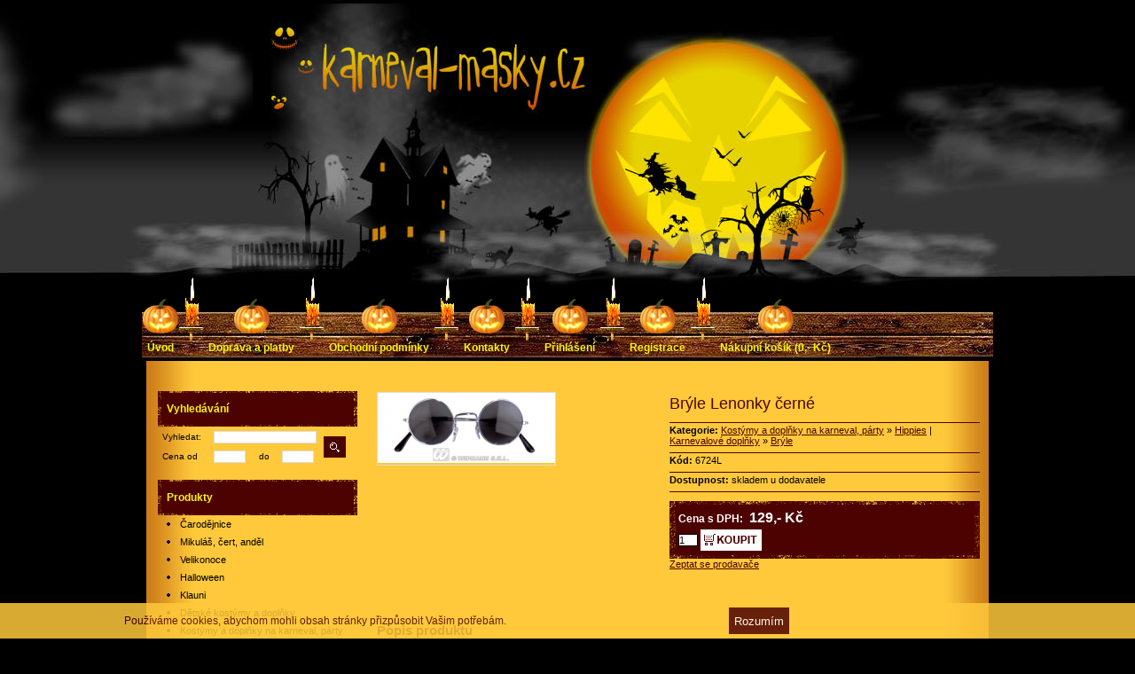

--- FILE ---
content_type: text/html; charset=utf-8
request_url: https://www.karneval-masky.cz/452,bryle-lenonky-cerne.html
body_size: 4167
content:
<?xml version="1.0" encoding="utf-8"?>
<!DOCTYPE html PUBLIC "-//W3C//DTD XHTML 1.1//EN" "http://www.w3.org/TR/xhtml11/DTD/xhtml11.dtd">
<html xmlns="http://www.w3.org/1999/xhtml" xml:lang="cz">

<head>
  <title>Brýle Lenonky černé - kostýmy a doplňky na karneval, párty - hippies | karnevalové doplňky - brýle - Karneval masky a kostýmy, halloween, čarodějnice</title>
  <meta http-equiv="Content-Type" content="text/html; charset=utf-8" />
  <meta name="Language" content="cz" />
  <meta name="Description" content="Brýle Lenonky černé - kostýmy a doplňky na karneval, párty - hippies | karnevalové doplňky - brýle" />
  <meta name="Keywords" content="karneval, masky, mikuláš, velikonoce, halloween, čarodějnice, brýle lenonky černé" />
  <meta name="Author" content="Lukáš Ondráček" />
  <meta name="author" content="www.lonit.cz - Lukáš Ondráček"><meta name="viewport" content="width=device-width, initial-scale=1">
       <meta name="opensolution-verification" content="verified!" />
  <meta name="robots" content="index, follow" />
  <meta http-equiv="Content-Style-Type" content="text/css" />
  

  <script type="text/javascript" src="core/common.js"></script>
  <script type="text/javascript" src="core/plugins.js"></script>
  <script type="text/javascript" src="core/prototype.lite.js"></script>
  <script type="text/javascript" src="core/moo.fx.js"></script>
  <script type="text/javascript" src="core/litebox-1.0.js"></script>
  <script type="text/javascript" src="core/jquery-1.4.2.min.js"></script>
   <script type="text/javascript" src="core/cookie.js"></script>
  <script type="text/javascript">
    <!--
    var cfBorderColor     = "#d1bd9d";
    var cfLangNoWord      = "Vyplňtě všechny požadované pole";
    var cfLangMail        = "Zadejte E-mail";
    var cfWrongValue      = "Hodnota není správná";
    var cfToSmallValue    = "Hodnota je příliš nízká";
    var cfTxtToShort      = "Text je příliš krátky";
    var lbImage           = "Obrázek";
    var lbOf              = "konec";
    AddOnload( initLightbox );
    AddOnload( targetBlank );
    //-->
  </script>

  <link type="text/css" rel="stylesheet" href="templates/default.css?ver=1.2" />
    <link type="text/css" rel="stylesheet" href="templates/plugins.css" />

  
  
  
  <script type="text/javascript"> 
$(function(){

$('.mobile_menu_button').bind('click',function(){$('.menu_mobile').slideToggle()});
});
</script> 

  <!--[if IE 6]> 
<script src="DD_belatedPNG.js"></script> 
<script type="text/javascript"> 
DD_belatedPNG.fix('.type');
DD_belatedPNG.fix('.bask');
DD_belatedPNG.fix('#menu2 li');
DD_belatedPNG.fix('#menu2 a');
</script> 



<style>
#product{position:relative;float:right;display:block;width:650px;padding:0 0 10px;text-align:left;margin: 15px 10px 0 10px}
#menu2 li{position:relative;top:40px}
</style>
<![endif]-->
<!--[if IE 7]>
<style>
.menu a{float:left}
</style>
<![endif]--></head>
<body>
<div class="mobile_menu_button mobile_yes"></div>
<a href="nakupni-kosik,8.html" class="mobile_basket_button mobile_yes"></a>
<a href="prihlasit,14.html" class="mobile_login_button mobile_yes"></a><a href="registrace,2.html" class="mobile_register_button mobile_yes"></a><script>
$(function(){
$("button.cookies_ok").bind("click",function(){
if(jQuery.cookie("cookies_ok") == null){jQuery.cookie("cookies_ok", "1",{expires:365})};
$(".cookies_alert").hide();
});
});
</script>
<div class="cookies_alert">
<div>
<span>Používáme cookies, abychom mohli obsah stránky přizpůsobit Vašim potřebám.</span>
<button class="button cookies_ok">Rozumím</button>
</div>
</div>
<div id="container">

<div class="menu_mobile menu mobile_yes"><ul><li class="l1"><a href="uvod,1.html" >Úvod</a></li><li class="l2"><a href="doprava-a-platby,3.html" >Doprava a platby</a></li><li class="l3"><a href="obchodni-podminky,188.html" >Obchodní podmínky</a></li><li class="l4"><a href="kontakty,7.html" >Kontakty</a></li><li class="l5"><a href="carodejnice,38.html" >Čarodějnice</a></li><li class="l6"><a href="mikulas-cert-andel,45.html" >Mikuláš, čert, anděl</a></li><li class="l7"><a href="velikonoce,50.html" >Velikonoce</a></li><li class="l8"><a href="halloween,137.html" >Halloween</a></li><li class="l9"><a href="klauni,110.html" >Klauni</a></li><li class="l10"><a href="detske-kostymy-a-doplnky,161.html" >Dětské kostýmy a doplňky</a></li><li class="l11"><a href="kostymy-a-doplnky-na-karneval-party,64.html" >Kostýmy a doplňky na karneval, párty</a></li><li class="l12"><a href="karnevalove-doplnky,51.html" >Karnevalové doplňky</a></li><li class="l13"><a href="masky,89.html" >Masky</a></li><li class="l14"><a href="skrabosky,97.html" >Škrabošky</a></li><li class="l15"><a href="paruky-detske,102.html" >Paruky dětské</a></li><li class="l16"><a href="paruky-dospeli,103.html" >Paruky - dospělí</a></li><li class="l17"><a href="copy-pricesy,116.html" >Copy, příčesy</a></li><li class="lL"><a href="klobouky-cepice-celenky-vence-zavoje,142.html" >Klobouky, čepice, čelenky, věnce, závoje</a></li><li class="l19"><a href="karnevalova-kosmetika,129.html" >Karnevalová kosmetika</a></li><li class="l20"><a href="party-dekorace-a-vyzdoba,119.html" >Párty dekorace a výzdoba</a></li><li class="l21"><a href="konfety-dortove-fontany-prskavky,187.html" >Konfety, dortové fontány, prskavky</a></li><li class="l22"><a href="kostymy-pro-dospele,152.html" >Kostýmy pro dospělé</a></li></ul></div>
  <div id="head1">

</div>
  <div id="main">
<div id="body">
    <div id="head3"><ul id="menu2" class="mobile_no"><li class="l1"><a href="uvod,1.html" >Úvod</a></li><li class="svicka"></li><li class="l2"><a href="doprava-a-platby,3.html" >Doprava a platby</a></li><li class="svicka"></li><li class="l3"><a href="obchodni-podminky,188.html" >Obchodní podmínky</a></li><li class="svicka"></li><li class="lL"><a href="kontakty,7.html" >Kontakty</a></li><li class="svicka"></li><li class="l10"><a href="prihlasit,14.html"  rel="nofollow">Přihlášení</a></li><li class="svicka"></li>
<li class="l11"><a href="registrace,2.html"  rel="nofollow">Registrace</a></li><li class="svicka"></li><li class="lL" id="basketMenu"><a href="nakupni-kosik,8.html" >Nákupní košík <strong> (0,- Kč)</strong></a></li></ul></div>
      <div id="column">
       <br /> <div class="menu sear">
<div class="type">Vyhledávání</div>
<form id="searchForm" action="vyhledavani,10.html" method="post">
  <fieldset>
    <table>
    <tr><td><label for="search" class="label1">Vyhledat:</label></td><td colspan="3"><input type="text" name="sPhrase" value="" class="input" size="20" id="search" maxlength="100" /></td><td rowspan="2"><input type="submit" value="" class="submit" /></td></tr>
    <tr class="mobile_no"><td><label for="priceFrom" class="label1">Cena od</label></td><td><input type="text" name="sPriceFrom" value="" class="input" size="5" maxlength="20" id="priceFrom" /></td><td><label for="priceTo" class="label2">do</label></td><td><input type="text" name="sPriceTo" value="" class="input" size="5" maxlength="20" id="priceTo" /></td></tr>

  </table>
  </fieldset>
</form>

</div>
       <div class="mobile_no">
        <br /><div class="menu"><div class="type">Produkty</div><ul><li class="l1"><a href="carodejnice,38.html" >Čarodějnice</a></li><li class="l2"><a href="mikulas-cert-andel,45.html" >Mikuláš, čert, anděl</a></li><li class="l3"><a href="velikonoce,50.html" >Velikonoce</a></li><li class="l4"><a href="halloween,137.html" >Halloween</a></li><li class="l5"><a href="klauni,110.html" >Klauni</a></li><li class="l6"><a href="detske-kostymy-a-doplnky,161.html" >Dětské kostýmy a doplňky</a></li><li class="l7"><a href="kostymy-a-doplnky-na-karneval-party,64.html" >Kostýmy a doplňky na karneval, párty</a></li><li class="l8"><a href="karnevalove-doplnky,51.html" >Karnevalové doplňky</a></li><li class="l9"><a href="masky,89.html" >Masky</a></li><li class="l10"><a href="skrabosky,97.html" >Škrabošky</a></li><li class="l11"><a href="paruky-detske,102.html" >Paruky dětské</a></li><li class="l12"><a href="paruky-dospeli,103.html" >Paruky - dospělí</a></li><li class="l13"><a href="copy-pricesy,116.html" >Copy, příčesy</a></li><li class="l14"><a href="klobouky-cepice-celenky-vence-zavoje,142.html" >Klobouky, čepice, čelenky, věnce, závoje</a></li><li class="l15"><a href="karnevalova-kosmetika,129.html" >Karnevalová kosmetika</a></li><li class="l16"><a href="party-dekorace-a-vyzdoba,119.html" >Párty dekorace a výzdoba</a></li><li class="l17"><a href="konfety-dortove-fontany-prskavky,187.html" >Konfety, dortové fontány, prskavky</a></li><li class="lL"><a href="kostymy-pro-dospele,152.html" >Kostýmy pro dospělé</a></li></ul></div>
        <br /><div class="menu mobile_no"><div class="type">Přihlášení</div>
<form action="prihlasit,14.html" method="post" id="columnLogin">
  <fieldset>
  <table>
  <tr><td>Jméno:</td><td><label for="colLogin">Přihlašovací jméno</label><input type="text" name="sLogin" id="colLogin" value="" class="input" onfocus="this.value=''" onclick="this.value=''" /></td><td rowspan="2"><input type="submit" value="" class="submit" /></td></tr>
  <tr><td>Heslo:</td><td><label for="colPass">Přihlašovací jméno</label><input type="password" name="sPass" id="colPass" value="" class="input" onfocus="this.value=''" onclick="this.value=''" /></td></tr>
    </table>

  </fieldset>
</form>
</div>
<script type="text/javascript">
<!--
  gEBI( 'colLogin' ).value = "Přihlašovací jméno";
  gEBI( 'colPass' ).value = "Heslo";
//-->
</script>
        <br /><div class="menu mobile_no"><div class="type">Odběr novinek</div>
<form action="add,newsletter.html" method="post" id="newsletter">
  <fieldset>
    <table>
    <tr><td><label for="newsletterEmail">zadejte e-mail pro odběr</label><input type="text" name="sEmail" id="newsletterEmail" value="" class="input" onfocus="this.value=''" onclick="this.value=''" /></td><td><input type="submit" value="" class="submit" /></td></tr>
</table>
  </fieldset>
</form>
</div>
<script type="text/javascript">
<!--
  gEBI( 'newsletterEmail' ).value = "zadejte e-mail pro odběr";
//-->
</script>
        <br />
        <br />
        
        
        <div id="banner1"></div>
        <br /><div class="menu4"><div class="type">Nabídka</div>
    <ul>
<li>Veškeré námi nabízené zboží splňuje požadavky stanovené platnými předpisy</li>
<li>Nabídka platí do vyprodání zásob.</li>
</ul>
  </div>
        <br /><div class="menu4"><div class="type">Odkazy</div>
    
  </div>
        <br />
        <br />
        </div>
      </div>
      <div id="content">
        <div id="banner0"></div><script type="text/javascript">
<!--
  var sTitle = "Brýle Lenonky černé";
  var fPrice = Math.abs( "129.00" );
//-->
</script>
<div id="product">
  
  
  
  <ul class="imagesList" id="imagesList1"><li><a href="files/6724L.jpg" rel="lightbox-product" title=""><img src="files/200/6724L.jpg" alt="" /></a></li></ul>
  <div id="box">
  <h1>Brýle Lenonky černé</h1>
    
    <h2><strong>Kategorie:</strong> <a href="kostymy-a-doplnky-na-karneval-party,64.html">Kostýmy a doplňky na karneval, párty</a>&nbsp;&raquo;&nbsp;<a href="hippies,69.html">Hippies</a><em> | </em><a href="karnevalove-doplnky,51.html">Karnevalové doplňky</a>&nbsp;&raquo;&nbsp;<a href="bryle,61.html">Brýle</a></h2>
    <div id="kod"><strong>Kód:</strong> 6724L</div>
    <div class="available"><strong>Dostupnost:</strong> skladem u dodavatele</div>
    <div class="bask"><div id="price">
Cena s DPH: <strong id="priceValue">129,- Kč</strong> 
</div>
    
    <form action="nakupni-kosik,8.html" method="post" id="addBasket">
  <fieldset>
    
    <input type="hidden" name="iProductAdd" value="452" />
    <input type="text" name="iQuantity" value="1" class="input" />
    <input type="submit" value="&nbsp;" class="submit" />
  </fieldset>
</form>
</div>
    <a href="dotaz-na-produkt,13.html?iProduct=452" id="askAboutProduct" rel="nofollow">Zeptat se prodavače</a>
  </div>
  
  <div class="content" id="productDescription">
  <h3>Popis produktu</h3>
	<p>
	Lenonky, skla mají ochranný filtr UV400.</p>

	</div>
  
  
  
  
  <br /><div id="crossSell">
<h3>Podobné produkty</h3>
  <ul><li class="l1"><a href="203,privesek-hippies.html">Přívěšek Hippies</a><strong>38,-</strong><span>Kč</span></li><li class="l2"><a href="2409,privesek-hippies-kovovy.html">Přívěsek Hippies kovový</a><strong>72,-</strong><span>Kč</span></li><li class="l3"><a href="462,bryle-lenonky-zelene.html">Brýle Lenonky zelené</a><strong>135,-</strong><span>Kč</span></li><li class="l4"><a href="454,bryle-lenonky-hnede.html">Brýle Lenonky hnědé</a><strong>135,-</strong><span>Kč</span></li><li class="lL"><a href="455,bryle-lenonky-modre.html">Brýle Lenonky modré</a><strong>135,-</strong><span>Kč</span></li></ul>
</div>
  
  
</div></div>
    </div>
    <div id="foot">
      <div id="copy">Copyright © 2010-2012, internetový obchod vytvořil <a href="http://www.lonit.cz">LONIT.cz</a>, <a href="odkazy,160.html">odkazy na partnery</a>, <a title="Petardos, truenos, tracas, baterías, mascleta, cohetes, voladores, fuegos artificiales, pyrotecnia, focs artificials, fuentes, fallas, Nochevieja, pyrotechnics, fireworks, carnaval, bombetas, candelas, bengala, humo, rockets, piro, surtidor, nipones, silbidos" href="http://www.petardos-tracas.es/" target="_blank">fallas</a></div>
      <!--
        LICENSE REQUIREMENTS - DONT DELETE/HIDE LINK "powered by Quick.Cart" TO www.OpenSolution.org
      -->
      <div class="foot" id="powered"><a href="http://opensolution.org/">Shopping cart by Quick.Cart</a></div>
    </div>

    <div class="clear">&nbsp;</div>
    <div class="patka"><a href="http://www.pyrotechnik.cz">Ohňostroje</a>, <a href="http://www.ivrata.cz/garazova-vrata,5.html" title="Garážová vrata sekční, výklopná, rolovací, výrobce Hormann">garážová vrata Hormann</a>, <a href="http://www.hrackomat.cz/ ">Hračkomat - nejlepší hračky</a></div>
</div>
  </div>

</body>
</html>